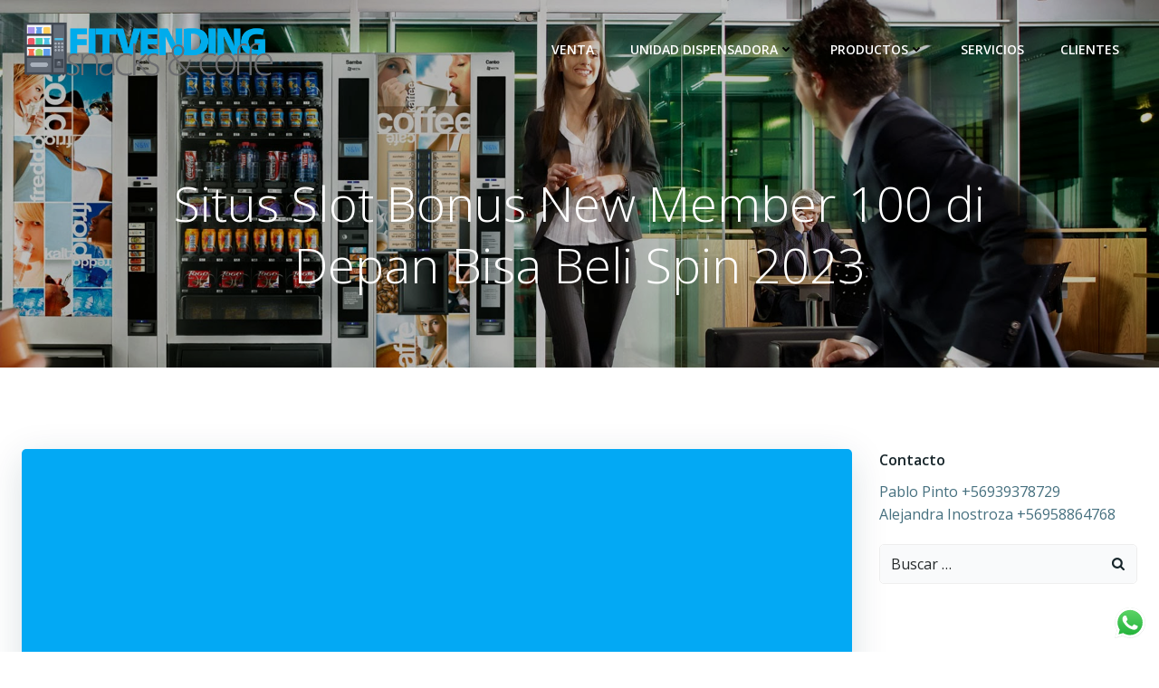

--- FILE ---
content_type: text/html; charset=utf-8
request_url: https://www.google.com/recaptcha/api2/anchor?ar=1&k=6LcrUp4UAAAAAHCD9z5W8eS_eN1U2kBJssjZDJTg&co=aHR0cHM6Ly9maXR2ZW5kaW5nLmNsOjQ0Mw..&hl=en&v=PoyoqOPhxBO7pBk68S4YbpHZ&size=invisible&anchor-ms=20000&execute-ms=30000&cb=468tooz9m97u
body_size: 48494
content:
<!DOCTYPE HTML><html dir="ltr" lang="en"><head><meta http-equiv="Content-Type" content="text/html; charset=UTF-8">
<meta http-equiv="X-UA-Compatible" content="IE=edge">
<title>reCAPTCHA</title>
<style type="text/css">
/* cyrillic-ext */
@font-face {
  font-family: 'Roboto';
  font-style: normal;
  font-weight: 400;
  font-stretch: 100%;
  src: url(//fonts.gstatic.com/s/roboto/v48/KFO7CnqEu92Fr1ME7kSn66aGLdTylUAMa3GUBHMdazTgWw.woff2) format('woff2');
  unicode-range: U+0460-052F, U+1C80-1C8A, U+20B4, U+2DE0-2DFF, U+A640-A69F, U+FE2E-FE2F;
}
/* cyrillic */
@font-face {
  font-family: 'Roboto';
  font-style: normal;
  font-weight: 400;
  font-stretch: 100%;
  src: url(//fonts.gstatic.com/s/roboto/v48/KFO7CnqEu92Fr1ME7kSn66aGLdTylUAMa3iUBHMdazTgWw.woff2) format('woff2');
  unicode-range: U+0301, U+0400-045F, U+0490-0491, U+04B0-04B1, U+2116;
}
/* greek-ext */
@font-face {
  font-family: 'Roboto';
  font-style: normal;
  font-weight: 400;
  font-stretch: 100%;
  src: url(//fonts.gstatic.com/s/roboto/v48/KFO7CnqEu92Fr1ME7kSn66aGLdTylUAMa3CUBHMdazTgWw.woff2) format('woff2');
  unicode-range: U+1F00-1FFF;
}
/* greek */
@font-face {
  font-family: 'Roboto';
  font-style: normal;
  font-weight: 400;
  font-stretch: 100%;
  src: url(//fonts.gstatic.com/s/roboto/v48/KFO7CnqEu92Fr1ME7kSn66aGLdTylUAMa3-UBHMdazTgWw.woff2) format('woff2');
  unicode-range: U+0370-0377, U+037A-037F, U+0384-038A, U+038C, U+038E-03A1, U+03A3-03FF;
}
/* math */
@font-face {
  font-family: 'Roboto';
  font-style: normal;
  font-weight: 400;
  font-stretch: 100%;
  src: url(//fonts.gstatic.com/s/roboto/v48/KFO7CnqEu92Fr1ME7kSn66aGLdTylUAMawCUBHMdazTgWw.woff2) format('woff2');
  unicode-range: U+0302-0303, U+0305, U+0307-0308, U+0310, U+0312, U+0315, U+031A, U+0326-0327, U+032C, U+032F-0330, U+0332-0333, U+0338, U+033A, U+0346, U+034D, U+0391-03A1, U+03A3-03A9, U+03B1-03C9, U+03D1, U+03D5-03D6, U+03F0-03F1, U+03F4-03F5, U+2016-2017, U+2034-2038, U+203C, U+2040, U+2043, U+2047, U+2050, U+2057, U+205F, U+2070-2071, U+2074-208E, U+2090-209C, U+20D0-20DC, U+20E1, U+20E5-20EF, U+2100-2112, U+2114-2115, U+2117-2121, U+2123-214F, U+2190, U+2192, U+2194-21AE, U+21B0-21E5, U+21F1-21F2, U+21F4-2211, U+2213-2214, U+2216-22FF, U+2308-230B, U+2310, U+2319, U+231C-2321, U+2336-237A, U+237C, U+2395, U+239B-23B7, U+23D0, U+23DC-23E1, U+2474-2475, U+25AF, U+25B3, U+25B7, U+25BD, U+25C1, U+25CA, U+25CC, U+25FB, U+266D-266F, U+27C0-27FF, U+2900-2AFF, U+2B0E-2B11, U+2B30-2B4C, U+2BFE, U+3030, U+FF5B, U+FF5D, U+1D400-1D7FF, U+1EE00-1EEFF;
}
/* symbols */
@font-face {
  font-family: 'Roboto';
  font-style: normal;
  font-weight: 400;
  font-stretch: 100%;
  src: url(//fonts.gstatic.com/s/roboto/v48/KFO7CnqEu92Fr1ME7kSn66aGLdTylUAMaxKUBHMdazTgWw.woff2) format('woff2');
  unicode-range: U+0001-000C, U+000E-001F, U+007F-009F, U+20DD-20E0, U+20E2-20E4, U+2150-218F, U+2190, U+2192, U+2194-2199, U+21AF, U+21E6-21F0, U+21F3, U+2218-2219, U+2299, U+22C4-22C6, U+2300-243F, U+2440-244A, U+2460-24FF, U+25A0-27BF, U+2800-28FF, U+2921-2922, U+2981, U+29BF, U+29EB, U+2B00-2BFF, U+4DC0-4DFF, U+FFF9-FFFB, U+10140-1018E, U+10190-1019C, U+101A0, U+101D0-101FD, U+102E0-102FB, U+10E60-10E7E, U+1D2C0-1D2D3, U+1D2E0-1D37F, U+1F000-1F0FF, U+1F100-1F1AD, U+1F1E6-1F1FF, U+1F30D-1F30F, U+1F315, U+1F31C, U+1F31E, U+1F320-1F32C, U+1F336, U+1F378, U+1F37D, U+1F382, U+1F393-1F39F, U+1F3A7-1F3A8, U+1F3AC-1F3AF, U+1F3C2, U+1F3C4-1F3C6, U+1F3CA-1F3CE, U+1F3D4-1F3E0, U+1F3ED, U+1F3F1-1F3F3, U+1F3F5-1F3F7, U+1F408, U+1F415, U+1F41F, U+1F426, U+1F43F, U+1F441-1F442, U+1F444, U+1F446-1F449, U+1F44C-1F44E, U+1F453, U+1F46A, U+1F47D, U+1F4A3, U+1F4B0, U+1F4B3, U+1F4B9, U+1F4BB, U+1F4BF, U+1F4C8-1F4CB, U+1F4D6, U+1F4DA, U+1F4DF, U+1F4E3-1F4E6, U+1F4EA-1F4ED, U+1F4F7, U+1F4F9-1F4FB, U+1F4FD-1F4FE, U+1F503, U+1F507-1F50B, U+1F50D, U+1F512-1F513, U+1F53E-1F54A, U+1F54F-1F5FA, U+1F610, U+1F650-1F67F, U+1F687, U+1F68D, U+1F691, U+1F694, U+1F698, U+1F6AD, U+1F6B2, U+1F6B9-1F6BA, U+1F6BC, U+1F6C6-1F6CF, U+1F6D3-1F6D7, U+1F6E0-1F6EA, U+1F6F0-1F6F3, U+1F6F7-1F6FC, U+1F700-1F7FF, U+1F800-1F80B, U+1F810-1F847, U+1F850-1F859, U+1F860-1F887, U+1F890-1F8AD, U+1F8B0-1F8BB, U+1F8C0-1F8C1, U+1F900-1F90B, U+1F93B, U+1F946, U+1F984, U+1F996, U+1F9E9, U+1FA00-1FA6F, U+1FA70-1FA7C, U+1FA80-1FA89, U+1FA8F-1FAC6, U+1FACE-1FADC, U+1FADF-1FAE9, U+1FAF0-1FAF8, U+1FB00-1FBFF;
}
/* vietnamese */
@font-face {
  font-family: 'Roboto';
  font-style: normal;
  font-weight: 400;
  font-stretch: 100%;
  src: url(//fonts.gstatic.com/s/roboto/v48/KFO7CnqEu92Fr1ME7kSn66aGLdTylUAMa3OUBHMdazTgWw.woff2) format('woff2');
  unicode-range: U+0102-0103, U+0110-0111, U+0128-0129, U+0168-0169, U+01A0-01A1, U+01AF-01B0, U+0300-0301, U+0303-0304, U+0308-0309, U+0323, U+0329, U+1EA0-1EF9, U+20AB;
}
/* latin-ext */
@font-face {
  font-family: 'Roboto';
  font-style: normal;
  font-weight: 400;
  font-stretch: 100%;
  src: url(//fonts.gstatic.com/s/roboto/v48/KFO7CnqEu92Fr1ME7kSn66aGLdTylUAMa3KUBHMdazTgWw.woff2) format('woff2');
  unicode-range: U+0100-02BA, U+02BD-02C5, U+02C7-02CC, U+02CE-02D7, U+02DD-02FF, U+0304, U+0308, U+0329, U+1D00-1DBF, U+1E00-1E9F, U+1EF2-1EFF, U+2020, U+20A0-20AB, U+20AD-20C0, U+2113, U+2C60-2C7F, U+A720-A7FF;
}
/* latin */
@font-face {
  font-family: 'Roboto';
  font-style: normal;
  font-weight: 400;
  font-stretch: 100%;
  src: url(//fonts.gstatic.com/s/roboto/v48/KFO7CnqEu92Fr1ME7kSn66aGLdTylUAMa3yUBHMdazQ.woff2) format('woff2');
  unicode-range: U+0000-00FF, U+0131, U+0152-0153, U+02BB-02BC, U+02C6, U+02DA, U+02DC, U+0304, U+0308, U+0329, U+2000-206F, U+20AC, U+2122, U+2191, U+2193, U+2212, U+2215, U+FEFF, U+FFFD;
}
/* cyrillic-ext */
@font-face {
  font-family: 'Roboto';
  font-style: normal;
  font-weight: 500;
  font-stretch: 100%;
  src: url(//fonts.gstatic.com/s/roboto/v48/KFO7CnqEu92Fr1ME7kSn66aGLdTylUAMa3GUBHMdazTgWw.woff2) format('woff2');
  unicode-range: U+0460-052F, U+1C80-1C8A, U+20B4, U+2DE0-2DFF, U+A640-A69F, U+FE2E-FE2F;
}
/* cyrillic */
@font-face {
  font-family: 'Roboto';
  font-style: normal;
  font-weight: 500;
  font-stretch: 100%;
  src: url(//fonts.gstatic.com/s/roboto/v48/KFO7CnqEu92Fr1ME7kSn66aGLdTylUAMa3iUBHMdazTgWw.woff2) format('woff2');
  unicode-range: U+0301, U+0400-045F, U+0490-0491, U+04B0-04B1, U+2116;
}
/* greek-ext */
@font-face {
  font-family: 'Roboto';
  font-style: normal;
  font-weight: 500;
  font-stretch: 100%;
  src: url(//fonts.gstatic.com/s/roboto/v48/KFO7CnqEu92Fr1ME7kSn66aGLdTylUAMa3CUBHMdazTgWw.woff2) format('woff2');
  unicode-range: U+1F00-1FFF;
}
/* greek */
@font-face {
  font-family: 'Roboto';
  font-style: normal;
  font-weight: 500;
  font-stretch: 100%;
  src: url(//fonts.gstatic.com/s/roboto/v48/KFO7CnqEu92Fr1ME7kSn66aGLdTylUAMa3-UBHMdazTgWw.woff2) format('woff2');
  unicode-range: U+0370-0377, U+037A-037F, U+0384-038A, U+038C, U+038E-03A1, U+03A3-03FF;
}
/* math */
@font-face {
  font-family: 'Roboto';
  font-style: normal;
  font-weight: 500;
  font-stretch: 100%;
  src: url(//fonts.gstatic.com/s/roboto/v48/KFO7CnqEu92Fr1ME7kSn66aGLdTylUAMawCUBHMdazTgWw.woff2) format('woff2');
  unicode-range: U+0302-0303, U+0305, U+0307-0308, U+0310, U+0312, U+0315, U+031A, U+0326-0327, U+032C, U+032F-0330, U+0332-0333, U+0338, U+033A, U+0346, U+034D, U+0391-03A1, U+03A3-03A9, U+03B1-03C9, U+03D1, U+03D5-03D6, U+03F0-03F1, U+03F4-03F5, U+2016-2017, U+2034-2038, U+203C, U+2040, U+2043, U+2047, U+2050, U+2057, U+205F, U+2070-2071, U+2074-208E, U+2090-209C, U+20D0-20DC, U+20E1, U+20E5-20EF, U+2100-2112, U+2114-2115, U+2117-2121, U+2123-214F, U+2190, U+2192, U+2194-21AE, U+21B0-21E5, U+21F1-21F2, U+21F4-2211, U+2213-2214, U+2216-22FF, U+2308-230B, U+2310, U+2319, U+231C-2321, U+2336-237A, U+237C, U+2395, U+239B-23B7, U+23D0, U+23DC-23E1, U+2474-2475, U+25AF, U+25B3, U+25B7, U+25BD, U+25C1, U+25CA, U+25CC, U+25FB, U+266D-266F, U+27C0-27FF, U+2900-2AFF, U+2B0E-2B11, U+2B30-2B4C, U+2BFE, U+3030, U+FF5B, U+FF5D, U+1D400-1D7FF, U+1EE00-1EEFF;
}
/* symbols */
@font-face {
  font-family: 'Roboto';
  font-style: normal;
  font-weight: 500;
  font-stretch: 100%;
  src: url(//fonts.gstatic.com/s/roboto/v48/KFO7CnqEu92Fr1ME7kSn66aGLdTylUAMaxKUBHMdazTgWw.woff2) format('woff2');
  unicode-range: U+0001-000C, U+000E-001F, U+007F-009F, U+20DD-20E0, U+20E2-20E4, U+2150-218F, U+2190, U+2192, U+2194-2199, U+21AF, U+21E6-21F0, U+21F3, U+2218-2219, U+2299, U+22C4-22C6, U+2300-243F, U+2440-244A, U+2460-24FF, U+25A0-27BF, U+2800-28FF, U+2921-2922, U+2981, U+29BF, U+29EB, U+2B00-2BFF, U+4DC0-4DFF, U+FFF9-FFFB, U+10140-1018E, U+10190-1019C, U+101A0, U+101D0-101FD, U+102E0-102FB, U+10E60-10E7E, U+1D2C0-1D2D3, U+1D2E0-1D37F, U+1F000-1F0FF, U+1F100-1F1AD, U+1F1E6-1F1FF, U+1F30D-1F30F, U+1F315, U+1F31C, U+1F31E, U+1F320-1F32C, U+1F336, U+1F378, U+1F37D, U+1F382, U+1F393-1F39F, U+1F3A7-1F3A8, U+1F3AC-1F3AF, U+1F3C2, U+1F3C4-1F3C6, U+1F3CA-1F3CE, U+1F3D4-1F3E0, U+1F3ED, U+1F3F1-1F3F3, U+1F3F5-1F3F7, U+1F408, U+1F415, U+1F41F, U+1F426, U+1F43F, U+1F441-1F442, U+1F444, U+1F446-1F449, U+1F44C-1F44E, U+1F453, U+1F46A, U+1F47D, U+1F4A3, U+1F4B0, U+1F4B3, U+1F4B9, U+1F4BB, U+1F4BF, U+1F4C8-1F4CB, U+1F4D6, U+1F4DA, U+1F4DF, U+1F4E3-1F4E6, U+1F4EA-1F4ED, U+1F4F7, U+1F4F9-1F4FB, U+1F4FD-1F4FE, U+1F503, U+1F507-1F50B, U+1F50D, U+1F512-1F513, U+1F53E-1F54A, U+1F54F-1F5FA, U+1F610, U+1F650-1F67F, U+1F687, U+1F68D, U+1F691, U+1F694, U+1F698, U+1F6AD, U+1F6B2, U+1F6B9-1F6BA, U+1F6BC, U+1F6C6-1F6CF, U+1F6D3-1F6D7, U+1F6E0-1F6EA, U+1F6F0-1F6F3, U+1F6F7-1F6FC, U+1F700-1F7FF, U+1F800-1F80B, U+1F810-1F847, U+1F850-1F859, U+1F860-1F887, U+1F890-1F8AD, U+1F8B0-1F8BB, U+1F8C0-1F8C1, U+1F900-1F90B, U+1F93B, U+1F946, U+1F984, U+1F996, U+1F9E9, U+1FA00-1FA6F, U+1FA70-1FA7C, U+1FA80-1FA89, U+1FA8F-1FAC6, U+1FACE-1FADC, U+1FADF-1FAE9, U+1FAF0-1FAF8, U+1FB00-1FBFF;
}
/* vietnamese */
@font-face {
  font-family: 'Roboto';
  font-style: normal;
  font-weight: 500;
  font-stretch: 100%;
  src: url(//fonts.gstatic.com/s/roboto/v48/KFO7CnqEu92Fr1ME7kSn66aGLdTylUAMa3OUBHMdazTgWw.woff2) format('woff2');
  unicode-range: U+0102-0103, U+0110-0111, U+0128-0129, U+0168-0169, U+01A0-01A1, U+01AF-01B0, U+0300-0301, U+0303-0304, U+0308-0309, U+0323, U+0329, U+1EA0-1EF9, U+20AB;
}
/* latin-ext */
@font-face {
  font-family: 'Roboto';
  font-style: normal;
  font-weight: 500;
  font-stretch: 100%;
  src: url(//fonts.gstatic.com/s/roboto/v48/KFO7CnqEu92Fr1ME7kSn66aGLdTylUAMa3KUBHMdazTgWw.woff2) format('woff2');
  unicode-range: U+0100-02BA, U+02BD-02C5, U+02C7-02CC, U+02CE-02D7, U+02DD-02FF, U+0304, U+0308, U+0329, U+1D00-1DBF, U+1E00-1E9F, U+1EF2-1EFF, U+2020, U+20A0-20AB, U+20AD-20C0, U+2113, U+2C60-2C7F, U+A720-A7FF;
}
/* latin */
@font-face {
  font-family: 'Roboto';
  font-style: normal;
  font-weight: 500;
  font-stretch: 100%;
  src: url(//fonts.gstatic.com/s/roboto/v48/KFO7CnqEu92Fr1ME7kSn66aGLdTylUAMa3yUBHMdazQ.woff2) format('woff2');
  unicode-range: U+0000-00FF, U+0131, U+0152-0153, U+02BB-02BC, U+02C6, U+02DA, U+02DC, U+0304, U+0308, U+0329, U+2000-206F, U+20AC, U+2122, U+2191, U+2193, U+2212, U+2215, U+FEFF, U+FFFD;
}
/* cyrillic-ext */
@font-face {
  font-family: 'Roboto';
  font-style: normal;
  font-weight: 900;
  font-stretch: 100%;
  src: url(//fonts.gstatic.com/s/roboto/v48/KFO7CnqEu92Fr1ME7kSn66aGLdTylUAMa3GUBHMdazTgWw.woff2) format('woff2');
  unicode-range: U+0460-052F, U+1C80-1C8A, U+20B4, U+2DE0-2DFF, U+A640-A69F, U+FE2E-FE2F;
}
/* cyrillic */
@font-face {
  font-family: 'Roboto';
  font-style: normal;
  font-weight: 900;
  font-stretch: 100%;
  src: url(//fonts.gstatic.com/s/roboto/v48/KFO7CnqEu92Fr1ME7kSn66aGLdTylUAMa3iUBHMdazTgWw.woff2) format('woff2');
  unicode-range: U+0301, U+0400-045F, U+0490-0491, U+04B0-04B1, U+2116;
}
/* greek-ext */
@font-face {
  font-family: 'Roboto';
  font-style: normal;
  font-weight: 900;
  font-stretch: 100%;
  src: url(//fonts.gstatic.com/s/roboto/v48/KFO7CnqEu92Fr1ME7kSn66aGLdTylUAMa3CUBHMdazTgWw.woff2) format('woff2');
  unicode-range: U+1F00-1FFF;
}
/* greek */
@font-face {
  font-family: 'Roboto';
  font-style: normal;
  font-weight: 900;
  font-stretch: 100%;
  src: url(//fonts.gstatic.com/s/roboto/v48/KFO7CnqEu92Fr1ME7kSn66aGLdTylUAMa3-UBHMdazTgWw.woff2) format('woff2');
  unicode-range: U+0370-0377, U+037A-037F, U+0384-038A, U+038C, U+038E-03A1, U+03A3-03FF;
}
/* math */
@font-face {
  font-family: 'Roboto';
  font-style: normal;
  font-weight: 900;
  font-stretch: 100%;
  src: url(//fonts.gstatic.com/s/roboto/v48/KFO7CnqEu92Fr1ME7kSn66aGLdTylUAMawCUBHMdazTgWw.woff2) format('woff2');
  unicode-range: U+0302-0303, U+0305, U+0307-0308, U+0310, U+0312, U+0315, U+031A, U+0326-0327, U+032C, U+032F-0330, U+0332-0333, U+0338, U+033A, U+0346, U+034D, U+0391-03A1, U+03A3-03A9, U+03B1-03C9, U+03D1, U+03D5-03D6, U+03F0-03F1, U+03F4-03F5, U+2016-2017, U+2034-2038, U+203C, U+2040, U+2043, U+2047, U+2050, U+2057, U+205F, U+2070-2071, U+2074-208E, U+2090-209C, U+20D0-20DC, U+20E1, U+20E5-20EF, U+2100-2112, U+2114-2115, U+2117-2121, U+2123-214F, U+2190, U+2192, U+2194-21AE, U+21B0-21E5, U+21F1-21F2, U+21F4-2211, U+2213-2214, U+2216-22FF, U+2308-230B, U+2310, U+2319, U+231C-2321, U+2336-237A, U+237C, U+2395, U+239B-23B7, U+23D0, U+23DC-23E1, U+2474-2475, U+25AF, U+25B3, U+25B7, U+25BD, U+25C1, U+25CA, U+25CC, U+25FB, U+266D-266F, U+27C0-27FF, U+2900-2AFF, U+2B0E-2B11, U+2B30-2B4C, U+2BFE, U+3030, U+FF5B, U+FF5D, U+1D400-1D7FF, U+1EE00-1EEFF;
}
/* symbols */
@font-face {
  font-family: 'Roboto';
  font-style: normal;
  font-weight: 900;
  font-stretch: 100%;
  src: url(//fonts.gstatic.com/s/roboto/v48/KFO7CnqEu92Fr1ME7kSn66aGLdTylUAMaxKUBHMdazTgWw.woff2) format('woff2');
  unicode-range: U+0001-000C, U+000E-001F, U+007F-009F, U+20DD-20E0, U+20E2-20E4, U+2150-218F, U+2190, U+2192, U+2194-2199, U+21AF, U+21E6-21F0, U+21F3, U+2218-2219, U+2299, U+22C4-22C6, U+2300-243F, U+2440-244A, U+2460-24FF, U+25A0-27BF, U+2800-28FF, U+2921-2922, U+2981, U+29BF, U+29EB, U+2B00-2BFF, U+4DC0-4DFF, U+FFF9-FFFB, U+10140-1018E, U+10190-1019C, U+101A0, U+101D0-101FD, U+102E0-102FB, U+10E60-10E7E, U+1D2C0-1D2D3, U+1D2E0-1D37F, U+1F000-1F0FF, U+1F100-1F1AD, U+1F1E6-1F1FF, U+1F30D-1F30F, U+1F315, U+1F31C, U+1F31E, U+1F320-1F32C, U+1F336, U+1F378, U+1F37D, U+1F382, U+1F393-1F39F, U+1F3A7-1F3A8, U+1F3AC-1F3AF, U+1F3C2, U+1F3C4-1F3C6, U+1F3CA-1F3CE, U+1F3D4-1F3E0, U+1F3ED, U+1F3F1-1F3F3, U+1F3F5-1F3F7, U+1F408, U+1F415, U+1F41F, U+1F426, U+1F43F, U+1F441-1F442, U+1F444, U+1F446-1F449, U+1F44C-1F44E, U+1F453, U+1F46A, U+1F47D, U+1F4A3, U+1F4B0, U+1F4B3, U+1F4B9, U+1F4BB, U+1F4BF, U+1F4C8-1F4CB, U+1F4D6, U+1F4DA, U+1F4DF, U+1F4E3-1F4E6, U+1F4EA-1F4ED, U+1F4F7, U+1F4F9-1F4FB, U+1F4FD-1F4FE, U+1F503, U+1F507-1F50B, U+1F50D, U+1F512-1F513, U+1F53E-1F54A, U+1F54F-1F5FA, U+1F610, U+1F650-1F67F, U+1F687, U+1F68D, U+1F691, U+1F694, U+1F698, U+1F6AD, U+1F6B2, U+1F6B9-1F6BA, U+1F6BC, U+1F6C6-1F6CF, U+1F6D3-1F6D7, U+1F6E0-1F6EA, U+1F6F0-1F6F3, U+1F6F7-1F6FC, U+1F700-1F7FF, U+1F800-1F80B, U+1F810-1F847, U+1F850-1F859, U+1F860-1F887, U+1F890-1F8AD, U+1F8B0-1F8BB, U+1F8C0-1F8C1, U+1F900-1F90B, U+1F93B, U+1F946, U+1F984, U+1F996, U+1F9E9, U+1FA00-1FA6F, U+1FA70-1FA7C, U+1FA80-1FA89, U+1FA8F-1FAC6, U+1FACE-1FADC, U+1FADF-1FAE9, U+1FAF0-1FAF8, U+1FB00-1FBFF;
}
/* vietnamese */
@font-face {
  font-family: 'Roboto';
  font-style: normal;
  font-weight: 900;
  font-stretch: 100%;
  src: url(//fonts.gstatic.com/s/roboto/v48/KFO7CnqEu92Fr1ME7kSn66aGLdTylUAMa3OUBHMdazTgWw.woff2) format('woff2');
  unicode-range: U+0102-0103, U+0110-0111, U+0128-0129, U+0168-0169, U+01A0-01A1, U+01AF-01B0, U+0300-0301, U+0303-0304, U+0308-0309, U+0323, U+0329, U+1EA0-1EF9, U+20AB;
}
/* latin-ext */
@font-face {
  font-family: 'Roboto';
  font-style: normal;
  font-weight: 900;
  font-stretch: 100%;
  src: url(//fonts.gstatic.com/s/roboto/v48/KFO7CnqEu92Fr1ME7kSn66aGLdTylUAMa3KUBHMdazTgWw.woff2) format('woff2');
  unicode-range: U+0100-02BA, U+02BD-02C5, U+02C7-02CC, U+02CE-02D7, U+02DD-02FF, U+0304, U+0308, U+0329, U+1D00-1DBF, U+1E00-1E9F, U+1EF2-1EFF, U+2020, U+20A0-20AB, U+20AD-20C0, U+2113, U+2C60-2C7F, U+A720-A7FF;
}
/* latin */
@font-face {
  font-family: 'Roboto';
  font-style: normal;
  font-weight: 900;
  font-stretch: 100%;
  src: url(//fonts.gstatic.com/s/roboto/v48/KFO7CnqEu92Fr1ME7kSn66aGLdTylUAMa3yUBHMdazQ.woff2) format('woff2');
  unicode-range: U+0000-00FF, U+0131, U+0152-0153, U+02BB-02BC, U+02C6, U+02DA, U+02DC, U+0304, U+0308, U+0329, U+2000-206F, U+20AC, U+2122, U+2191, U+2193, U+2212, U+2215, U+FEFF, U+FFFD;
}

</style>
<link rel="stylesheet" type="text/css" href="https://www.gstatic.com/recaptcha/releases/PoyoqOPhxBO7pBk68S4YbpHZ/styles__ltr.css">
<script nonce="jB-pJEGL9pa5xT2ZgvBpnA" type="text/javascript">window['__recaptcha_api'] = 'https://www.google.com/recaptcha/api2/';</script>
<script type="text/javascript" src="https://www.gstatic.com/recaptcha/releases/PoyoqOPhxBO7pBk68S4YbpHZ/recaptcha__en.js" nonce="jB-pJEGL9pa5xT2ZgvBpnA">
      
    </script></head>
<body><div id="rc-anchor-alert" class="rc-anchor-alert"></div>
<input type="hidden" id="recaptcha-token" value="[base64]">
<script type="text/javascript" nonce="jB-pJEGL9pa5xT2ZgvBpnA">
      recaptcha.anchor.Main.init("[\x22ainput\x22,[\x22bgdata\x22,\x22\x22,\[base64]/[base64]/MjU1Ong/[base64]/[base64]/[base64]/[base64]/[base64]/[base64]/[base64]/[base64]/[base64]/[base64]/[base64]/[base64]/[base64]/[base64]/[base64]\\u003d\x22,\[base64]\\u003d\\u003d\x22,\x22TxNPNcKLwqDDqGgPaHA/wo48OmbDjnHCnCliecO6w7MJw4PCuH3Dj1rCpzXDrkrCjCfDkcKHScKcQDAAw4A4GShpw6sRw74BBcKfLgEWR0U1IQ8Xwr7CsGrDjwrCksO2w6EvwoY2w6zDisKnw71sRMODwrvDu8OEDTTCnmbDkMKfwqA8wqYkw4Q/NXTCtWBrw50OfznCosOpEsO7YnnCulkYIMOawqM7dW85HcODw4bClSUvwobDt8KGw4vDjMOGJxtWW8KowrzCssOnXj/[base64]/[base64]/LMOUw7DCisO8LnjDmj4PGkI2YHLCljNLUhQvXQUqQcKUPn3Dt8O3IMKewqXDjcKsdHU+RQPCtMOYdcKvw4/Dtk3DsUPDpcOfwoHCnT9YCsKzwqfCgi3CinfCqsKKwpjDmsOKY0lrMHvDokUbQT9EI8OvwqDCq3h0aVZzRRvCvcKcd8ODfMOWFsKMP8OjwopAKgXDrsOOHVTDh8KFw5gCPcO/w5d4wpbCnHdKwpDDgFU4O8O+bsOdT8OwWlfCjm/DpytQwpXDuR/Cql8yFVDDgcK2OcO+Wy/[base64]/CqCLDjcK+w7nDncOBUsKaLhlBbzMHw63CilVew63DtcKywohcwrEdwp7CpAjCgMOPUMO7wplMJBQuJMOZwoErwpvCj8OTwoJWPMKBAcKgSknDlMKkw5nDsCzCjcK1UMO7QMOuDRZrJDcDwrx7w7NtwrDDmDDCoSMYVMOMVR3DhUojZ8ONw5jCnGNCwo3ClTF/X0/DgmPDrgJ5w5p9OsOtRwlYw5cvHxFEwo7ClknDosKew79pBMOzOsOzKsOiw7kjDcKvw7HDpcOBZsKIw4jCvsOaLXrDqcKqw4EbOEzCsgLDlUVdM8O2TUsPw7DCkFnCu8KiOGrCi3VXw61dwo/Do8KCwq/Cn8KRTQ7ClFrCnsKIw5HCssOVWsOEwrkJwrjClMKXGnoTeyI8IsKhwpDCqkbDqmHCqRUcwromwo7ChsK2K8K0LjfDnm0Nb8OLwoLCgEN1QHkpwrHCkT1nw7VlY0TDvDzCrXE1E8Kew6vDmcOmw6MPOnHDlsO0wq3CjMOKDcOKNMOJS8KdwpDDplbDjCPDqMOjOMORMQ/Cm3ZzasO0wpEmE8O+woRvFsKhw69Dw4EJHMOswo7DmsKDVWQbw7vDicKREjbDhgfCkMOOCzDDjzxREGVyw7vCs2vDnifDhxQMRnHCuxXCgAZoaDRpw4TCusOabUzDsR1RGj8xKMOEwq/[base64]/wqUmw4rCjsKgwpLDrhIIK8OJw6HCnsOtw7A4BsOHXGvCqsK6Iz/DtcKpccKiB0pwQyJRw5AwQVJbSsODVsK/w6LCjMKrw7MjdMK4QcKWEjp8CsKCw77DpnPDqXPCiHHCllBmMMKaWMO7w7phw78Mwp9JEgvCt8KuUwnDq8KXWMKLw6t0w4xiLcKPw5nCncOwwoLDuB7Dp8K0w6DCh8KnWm/Cvl4nVMOmwrPDssKdwrVZKzoVDxLCkydIwrDCoWkJw6jCmcOrw5fCl8OAwoDDu0fDnMOpw5bDnEPCjXzCtcKLIyxZwo1yZ1LCisOYw5jCvgjDjHPDqsODFSp7wo89w7ATWA4jf1AkWwJxIMKHIsOVEcKPwoTCnS/Ct8Orw5N1RCZeNHDChnUPw4PCo8OGw6vCkE9RwrLDtDBEw4LCrhBUw5YYUsKowoBfGcK+w5oaTwAXw63Dh0ZfL1ICIsK6w7tGYyoiEMKOZw7DscKTDFvCq8KNNMORBnXDocK0w5dTN8K8wrtJwqrDoFZnw4jChFTDo2nCpsKrw6/CoSlgJ8O8w44mZDPCscKcMWQDw7UYJMOrbzU/[base64]/DqCc3woNfd3DCrXTDtg0XwrzDh8OEbw95wrRqFVjCv8OFwpTCggHDihLDjhjClMOjwoBPw54YwqDCiy3Ch8ORYcKdw69NYFViwrsTwqV/SxB3XMKew5h+wo7DpSMXwpXCuCTCsVDCvWNHwoTCucK0w5vCgyEfwrJCw5xhRcODwo7CgcO2wofCo8KGTFBbwp/CvMKpYy7DtcOvw5Aow4zDjcKyw7RiTGTDvcKJYS/CpcKBwrF9KjN0w6cMFMOjw4PCm8OwWUM+wrYHesK9wp8qHnZQw5M6TFXDicO6QAfDiTAxY8O0w6nCisODw4DCu8OKw4FoworDicKywpYRwozDgcOsw53CvcORZ0tkw4rClsKiw5PCmCVMIRtgwozDhcKPSlnDklPDhsOZSn/CrsO9Y8KHwqXDpsOZwp/CksKOwphmw706w61wwpjDulnCqT/CsUfCrMKYwoDDugBWw7NadsK9JcKxPsO6wpvCu8K9XMKWwpRdP150esK9HMOqw5wKwqRbIsKmwq0DVypew4hmfsKpwrkcw7DDh2I4TjPDuMOlwq/CmsOwJx/CisOkwrtqwqdhw44CIMK8R2xHAsOua8K0I8O0Dw7DtEl7w4vDuXQXw5NLwpgmw6TDvmgqLMK9wrjCkVNqw73ChR/Cm8O4LC7Du8OvOxtmU1pSCsKtwo/Ctk7Cr8Ojw5jCrUXDrMOEcgHDoS93wqViw5BrwqPCkMKcw5kBFMKNZxjCkivDukzCmQLCmUI0w4LDn8KLOSIww5wGf8KuwqsrYcOxSmZjE8O/LMOaX8OJwp/CgFLCjn0YMsOeNzzCj8KZwrjDgWltwrV4IMOZMMOZw5nDowJtw4PDiHRYw6LCgsK/wqrCp8OQwq/CghbDpBNXwoHCiwTDoMKVZ1lCw4zDtsKkfXPCkcOdwoYAM0/CvWLClMK1w7HCsAE4w7DChBTCvMKyw4tRwodEw7nCjyNdEMO6w5zCjH0/MMKcbcKnNE3DgsKofm/DksKVw69owoxRBELCtMK6wpYJccONwpgme8O1Q8OXMsOIcnVswoolw4Jfw4fDrDzDlSjCvMODwo7CnsK/L8OVw4LCtgvDjMKYcMODFmFtFC40HMKZwp/[base64]/Dkgk6AFjCs1V3w7fCtkDDmzDDpsKJWTUhw5rCnl3CkTfDocO3w7/CssK0w5xVwrVkAyLDlWtrw5LCgcKpV8K+woHClcO6wr9VLsKePMKFwoVcw5kPShgPYDjDisOaw7XCrB/[base64]/w5dZO8KiJsKGwrFtwqDCqcOYYB0ew64gwqTCqhTCv8OYcsO8PRvDk8Ohwohyw5oDw4nDtDnDjkcrwoNELg7Cj2QVEsOGwpzDh3onw5TCgcObSmItw7DCssOjwprDscOKTi9ZwpAWw5nCuAA4QjvDrhzDvsOkwoDCr1x3EsKCG8Omwp/DkjHCmkTCocKyDH0pw5ZoOUPDhMO/VMOMw5fDh3rCuMK6w44jWRtKwpzCmsK8wpkZw4LDs0fDnC/CnWUZw6rDssKiw6DDosKkw4LCnwg3w6kORsKZE2vCvCDCum0Yw4QEDX9MMMK/w4pBCElDZzrCiF7ChMKiKsK0VEzClAciw5dBw4rCnXZMw4RMZBnCgsKDwr52w6LChMOSY18two/DpsKbw6x4CcOnw6h8w6DDusKWwpgJw5hIw7LCrMOMNy/DuhrCq8OOfUBcwrlkK3TDnsKfAcKDw6lXw7tNw7/[base64]/CsUAxJMKMRMO0w5nCljXCvMONcMOvPALCs8KGP8Kcw6Qzdwo8NsKxF8OFw5jCksKNwq48XcO2R8Ocw50Ww6vDqcKYQ3zDrQplwo5NNC95w7jDpX3CtMOLQAFwwoskTgnDnsOwwrvCtcODwqrCmcKQwrHDvS4Kw6LCjW/[base64]/NsKiw7sgw5VOX1VaTsOlwrUAeWIwWD0kwplfQMOSw6gPwpccw6DCrcKfw591OcKcb2zDt8KRw4vCt8KPw7haC8OtRsOgw4fCnQdTJ8KMw67DmMKowrUtwqTDkwMuXsKmIElUTsKaw4QzA8OGHMO8QEPDv10APMKqdgTDmcO4JzzCs8Oaw5HDicKERMOCwojClELCpMO/wqbDvwfDvRHCiMOGS8OEw59gUkhcw44SJSM2w6zDh8Kcw5TDm8Kswo7Do8Knw7xiQsOEwpjCrMOzwqtiVCXChlAOJGVjw588w4howr/Ck2nCpkcTLlPDo8OfDArCqT3DusOtIwfDj8OBw63Do8K7fV9wESF6JMKSw6Q0KCXCuH1Iw5LDrn1zw48HwpbDhMKiIcO1w63DmcK3DlXCicOpC8K+wpl+w6zDucKKCSPDpzIdwoLDpUAZbcKJYUR9w7XClcOzw7fDlcKpAUfCuT0gMsOgD8K3T8Opw41/WBbDvsONw7LDpsOowoTCjsKUw6sdC8KtwoPDgsOEfwrCoMKrTsOQw6lIwq/CscKLwqZbO8OuScKFwpBTwoXChMK1OXPCuMK4wqXDgVMKw5QGQcOlw6dfBnHCncKcJn0aw6jCsWQ5w6rDv1jCjjXDhyPCtCtWwqPDo8KOwr/Cj8OZw6EAR8O1esO9bMKGK3nCr8KjIjdKwpDDl0pEwqBZDxQYGWpWwqHCg8Kfw6fCp8KGwoB2woYTWQZpwo18K07CpcOIwpbCnsKgw5fDuVrDklE1woLCtcOUWsKVRRLDugnDjBTCtsOjdloyVmfCoh/DqsK3wrRIT2JYw4bDmRw0b0TCiFnCh1MrRyPDmcKUCsKxFTJvwok2MsKOw6NpSzhvGsOZw67Cg8OODA5mwr/[base64]/DnFAwUsKsU8Oiw7Uaw4REAxl4wpRWw6IzTsONKMKpwpBhF8Ozw5jCrsKVLRFFw6NHw6jDogNDw4nCtcKENDPDjMK2w4wmIcOZFMKiwpPDp8O7LMOucwJ5wpUoIMOjZMKkwonChjRvwph+OwlIwqHDscK7GsOgwoAsw4PDs8OVwq/CgjtRLcKfH8OkGhjCvX7CnsOzwojDm8KXwojCisOOGHhjwp5ZQndLbsK5Jz/[base64]/Dn1/DtkjDjcKbw7pxw6nDqsO3wq9KTzzCpX7DlyNBw6xYSV3CmHPCvcKbw5RuWGEvw4jCuMKYw7vCs8KMMhkFw6Ilwr1cJxFJYsKadBTDrMK7w7HCvsOfwr7DrsOEw6nCvTnCnMKxJ3PCs3s1IUlAw7/DgMOaPcKeMMKvLjzDtcKNw4g8asKLDF5YTMKcZMK/[base64]/UcK0w6bDssKWw7FeD2rChsKWU8OhwrrCrX7DtG4gwqkWwoJiwrU5JMO8QsKjw7QjWFjDqHnDukLCmsOnTBxgTmwGw7XDrEhvLsKEwr1FwrkfwqHDj0/DtsOrAMKEWsK7fMO1wqMYwqsxX04BOmR+wpwbw79bw5M2ZAPDrcKvcsO7w7hWwpfCi8KVw5bCuiZkwqfCgsOtDMKPw5LCk8K9KC7Ct1HDt8KhwozDv8KUZMKILibCssKAwo/DnAHCgMO+Mx7CtcKKclwIw6gPw6vCjUDDgXHDnMKYwo0FQ37DgkrDv8KJP8OeEcOJVsOGJgDDvmFKwr5CecKGOCpmcU5Nw5fClMODMDbDicK/wrrCj8OvfWhmazzDqMKxdsO9WXwCDBlowqHCqiJ6w5LDiMOSKAgWw6rDqMK2wqpwwowewo3DnRlhwrckSz9Mw4nDk8K/wqfCl2vDlT1JU8KrBsOkw5PDjcO9w4U8GWB/YV0+SsOaacKtMcOXEmfCi8KGOMKOKcKfwrrDvBzCmwsQYEQnw73DnsOQMyzCtMKhMmrDpMKmCSnDihLDgV3DnCzCnMKUw6oOw6XDglpGfE/DtsOHOMKPwqlIMGPCm8K4UB89woAAeBRHJBwtworCj8OAw5IgwqPCk8O/QsOeHsOkdSbDv8KiCsO7NcOfw5NGdC3CicOPOsOTf8K+w7dvby5Cw6/CrwoTFMKPwp3DmsK/w4l3w6PCjWl4ByEQNcO5PMOEwrgwwpB/ZMKEbFZ0woDCkm/CtEvCpMK/w7LCrsKOwoAww5BLP8OCw67Cq8KOYmHCiBZJwojDuEtVwqEwUsOsT8KyNQ8swrtoXsK+wrDCqcO+EMObJcKdwoNuQ2TCqMK1DMKCQMKqMmoCwrFIwrAFWsO+wpXCs8OlwrsgH8KRcGhfw4UKw7jCs3zDqMKEw6UzwrrDicKMLMK8GsKHbwhYwplYKiTDu8K/B0Jpw6TDpcKTOMK3fwnDqXDDvjYNQcOzEMK9T8OnAcOsXcOQN8Oww7HClzPDmV7DhMKsaEXCvgTDpcK6ZMK+wrjDkcOFw59zw7PColA1HnHCr8OPw5nDmi7DjcK8wow9McOhFsOmS8KGw7xMwpnDi2rDr1XCvnTDml/[base64]/w7Rww6cCwrfCuwrDqn3CqMOpw7TDsUvCmcO9wpDCvnPDhcOGYcKDGw3Csw/CiXjDisOCG1RawqXDlsOFw7dceiZswq/DmVLDsMKGdTrClcOEw4DCvcKdwrnCosK2wrRSwo/CuEHCvCvCrwPDqMKGZ07Dl8KoBcOya8OHFEpbw6DCuGvDpScKw6/Ct8O+wqVxMsKfIDJBHcKxw5VvwoTCpMOQEMKnVRc/wovCrmXDrHoqK33DvMOOwpdvw7J5wp3CoHnCkMOJe8O8wooGLMOdKMO3w7bDs05mGMOSTUHDuVHDqz9oQcOtw7LDuVgtdMKYwrJOM8O+czbCp8KcHsKwVcKgOxXCocK9O8OMHFssenPCmMK8MsKewo9VHHE5w6kpBcK/w7HDrsK1a8KLwrFOb3TDrEzCkVpSMMO6IMOSw4/CsgjDiMKRHcOwWWHDucO/OkAySDrCgX7CiMK2wrbDryDCiBlnw691Y0V9DF40TsK7wrDDsiDCjSTCq8OLw484wpxTwo4HacKLZ8Ozw6lPLDo1TGbDoXI5PcOVwpB/[base64]/DpjIDw5tBD8OrwopvXsKNw7DDpGpmwosFwrBfw50uwp3CgEHCicO+LgnCvlzDtcOYBULDvMKwYj7ClcOtYB4Xw5HCt2HDhsORSsKXHxDCosKQw5fDscKEwqLCoFsGLl1dXsKOTFZWw6Z8dsOawpFDI2ohw6/CoQRLCRhsw67DqsO/GsOaw4lNw4d6w7VgwrzCjDRvei1ZNGhyLjfCucKzaC0LEwjDom/Dti3DgMOQJkJPJ34yZcKdw53DmHN7AzQuw6fChcOmPsOXw74vbMOmNlMdP0jClMKuEAXCsjl7esKtw7jCmsKPD8KABMO9Hj7DscKcwrPChibCoDs4F8KQwovDnsKMw41lwpxdw53Dm2DDvg5fPMOWwr/Cv8KAAS5fS8Otw5V9wpvCp07Ch8O2E2Uow7thwr89U8KTVFgTZsK6YsOaw6HClTFBwp9/wo/DrkoZwq4hw4LCpcKRZ8KOw5fDugQ/w6APP20iw6vDn8Okw6fDvsKGAAvDqFjDjsKaegprAW/DgsOEfsO5UBJxZAorNX/[base64]/DsMKlEsOfOMKYZzbCisKywrtGwqQnwqgxex/ChQvCogtcH8O4Sn7CgsKIdMKfTG/DhcOmMsOaBUPDsMOiJiLDkB7CrcOHS8KNEgnDtsKge1VJeFJ/fMOCZS4iw6RUeMK0w6Bdwo7CoX4Ww67CgcKPw4fDmsK/FcKcVic9IB8kSSDDusODOUESJsKmb0TCgsK5w5DDjTs4w4/[base64]/wrxqI8OKbDPCuA7DhnrCh8KmFMOmwqZhGsKjYMO5wqXDtcOOBcOVYcO3w5DDvFxpCcKcVR7CjlTDr1bDk3kQw7AiEGfDicK+wpHDhcKRJcKQGsKQVsKJfMKRRXl/w6YiXFAJwq3CvMKeDz3CsMKvV8OSwpkNwo0vXMKIwpPDocK3eMO/GDnCjsKeAgpVQkPCuXQrw7IcwpnDq8KcbsKIdcK0wo9dwrMVBw0QHQnDg8OCwpXDsMO8XEBeEsOaOiYqw6laB3tTMsOlZsKUCyLCqTTCigBqwpHClWrDrSjCr2JQw60PaC82KcK6FsKCaS4dCmhHEMOHwrHDjw3DosOiw6LDsSHCisKawpc8AVvCvsKYN8KoVEp/w5J2woHCuMOZwr3CoMOtwqBbaMODwqA8WcODYkdtczPCmnHCq2fDocKJwqzDtsOiwrHCilxzbcO7GizDo8KIw6BSfUfDr2PDkWXCoMKawqTDosOfw6BDDxTCqw/DvR9vLsKRw7zDsC/CuXfDrU5qB8KywpEuMwVRGsKewqI/w5fChsO1w51xwpjDjRE5wrrCkh3CvcK3w6tvYkXCkyLDsnvCmTbDi8Oiw49Rwo7Dk1ljK8OndV7DrUhrATjDrnDDkcOOwrrCi8ODwo/DijHCsmVJUcOKwoTCpMOMQsK/w65nwoPDpcKfwopUwpYTw7NjKsO6w69rX8OxwpQ/w5ZDXsKvw7xJw4LDnVRYw57DtsKPcGnClSZ/OT7CuMOoR8OTw7HDrsOOwq0nXELDgMKLwpjCpMOmI8OnN0rCti5pwr5mwo/[base64]/wrzDoSJnwr0gDsK+wpQdCQJ3wqATFWjCkkhbwqd/M8O0w6fCpMKBBnBZwpFuIwXCu1HDk8Obw5lOwoR5w5HDqnjCjsOSw5/Di8ODZV8jw7rCuwDCkcObXibDrcO4PMOlwpXCs2fCiMKEUcKsPVvDoSlGwqnDicOSRsOewprDqcO8w7/DtgIAw6TCohcuwpZPwoFzwozCmMOVIlLDoUxueCsWRCZPKcOEwoYvAsKyw5llw67DpcKfN8O8wo5dDw88w6BxGxZGw4Y1LsOlDx5uwpbDo8Ksw7EQa8OpQ8OYw7jCgsKkwq0mw7HDuMKoIsOhwq7Dr2fCtxI/NsKQPzfCtVjCr2AjHVXDpcK7w7YPwoAQDsKGcDLDmMOIw5nDksK/c0LDpsKKw556wqkvJGd3QMK/RAxmwrXCvMO+SQExRmUFXcKUSMOuNiTCgiccAcKUA8OjUns7w5/DscKDZ8OVw45dcl/Dq3tObkrDvsKKw5nDoCDCuBzDs1vCpsO8OQ9OfMKnZxh1wrQ3wrzCl8OgEMKBGsKgJQZcwpjDvlUYOcOJw5LCkMKPdcKPw7LDicO/[base64]/[base64]/Cp8OLwq9NwqXDvMKvwq/Du2APwpULw6XDiw7CgGzCiHrCrHjDicOOw7LDgMOfa1FDwqx6wqHCnlXCgMKIw6PDohd5Mn/Cu8ONbkguMsKpXgJBwqbDpiTCn8KeNlDCrcO/N8O5w7nCkMKlw6/[base64]/DjidMwr0fw53ClMONKcOqw6/CnHbCrxM5w7HDiBRFwrbDi8KRwrbDkMKRRMOtw4HCnRHChlvCoU57w5vCjkLCs8KRP2sCQ8Kgw6jDmCE+HhHDhsOCCcKawrnDgHDDsMOxBsO+KkpwYcO5f8O/ZCMSQcOJLcKWwobDnMKDwozDgBVIw7hBw4zDjcOKP8KeVMKdTcKePcO4X8KXwq7DvUXCok/[base64]/Cs8KNwqtGwpdCQU1Sw53Dk1tTwpVWwqjDoywHJBhOw5sEwqvCvSAew5VpwrTDqEbDmMKDDMOUw7/Cj8KtfsOpwrIJS8Oxw6EUwpAGwqTDn8KFDC8xwp3Cl8KGwolRwrzDvAPDncK5SznDnhkywrfCpMKxwq9aw6doOcOCRysqDHhwesK2EsKEw65TCx3DpMKJWHrCmMOjwqLDpsKjwrcgQMKgDMODUsOsKGB+w50NPhfCsMKew6gzw4IBPBMUwrrDuS/[base64]/wrklw4/[base64]/[base64]/DmnEhSDLCkWQZwoxPEsKpDGbCmwZcwrgBwozCsjDDscOBw4klw603w4ReW2vDocKVwqYYcRtVw5rClWvClsOxI8K2IsO/wr/Dkwt2GSVfWA/Cj2DDvC7DknPDn3NrQSk+bcKeKD3CnnvCuGPDocK3w6TDqsOiCcKqwr8XYcOJPMOHwp/[base64]/DuMKmw78/wp5XLcOTFsKeNGPDpcOVwoLDvkguYCQmwp0lUsKswqPCvcO4fUxmw4ZRKsOqc1jDqcKBwppqQMOFW3PDt8K4A8KyK1Esb8KJSSMGJCwzwpXCtMOVNsOSwqB3ZRnDu1bCkcKlDyIFwp8eLMOUMwfDh8OvVjxrw77DnsKTBmVxDcKZwrd6FQ9WKcK/[base64]/[base64]/fFbCvmrClsOww4bCpzvCp8KhNMKVwqQww6XDh8KLw4F8T8KjEMOUw6TCqQlnDAHDshbCrmnDrMOIU8OZFAN7w7V2JmnCi8KPa8Kew7Yywootw7U8wpbDm8KWw4DDvmBMLDXDicOGw5bDhcOpwrrDkg5qwrRtw7/DriXChcOhO8Oiw4DDhcK8A8OlF1duAsKswqnCjQbCk8KbG8KVw4dlw5QmwrTDnMO+w7vDmXrChsKkO8K3wrvDpsKzbsKbw64nw6MRw6pvGMKzwqVLwrI2XG/Co1nCp8OZUsOKwobDrGXClDNyW1/DoMOiw4vDgcORw5bCnsOUw5nDgTvCiEM4wo9Pw6nDksKzwrnCpsOiwofClAHDnMOyM15LRAd6w4jDkxnDgMKocsOSCMOLw53CjcOPNsKDw53Cl3DDqMOZR8OGFjnDmncwwotxwpF/asOmwoLCuBApwqlWCy1Ww4PDiXfDmcOMB8Odw4TDrHkaTDrCnCFUYlLDkWx9w6F9bsOBwq5iTcKfwpFLwrI/HcKKHsKqw77CpsKDwr8lG1jDonTClG0oe108w4ESwrrClMKVw6coYMOSw5DCqiLCuzLCjHnDmcKqw4VCw4/Dn8KFRcKfccOHwo40w70lCBfDhsOBwpPCsMKaLTnDr8KJwp3Dig1Iw5wfw5R/w4ZBUSt6w7/DnMOSTnl8wpxeVzMDFMKjY8OdwpE6TXzDm8OScl/ClkYgcMOOBEzDisO6OsKyCw1kZ1zDqsKAQHofw7PCkgrCiMOJPgvDr8KvVW12w6t1wpI/w5paw5tPYsOiKn/[base64]/[base64]/Cq8Kmw5zDihvCryB3wqMiw7AWw75Pw7TDksKOw7DDucOxwoM8YDUAK17CjMKxwpkpTsOWfW05wqciw7XDksOwwpYcw6YHwr/[base64]/X8OsccKRGk3DkkfClMOXw6gKUm7DuHp/w6zCr8KvwrXDpMKpw5DDucOMw5Baw7LCvy7CpMKpTMKZwrxsw4l/w7pRHcOpWE7DoRlNw4LCr8K7SFPCvyhjwrAQRcOqw6vDhlTCksKMdgzDu8K6WmXDtsOhJA3CvjzDv1AQbMKOw4F6w6/DkyjCqsK0wqTDicKrZcOYwpVvwoHDoMOSwq5Zw7jCsMKuaMOFwpYtWsOjZz15w7PCgcK8wossNFnDhV3CtDBGJycdw7DDhsOSwr/DqcOvZcOQw5nCiWweAMO/wpJewpjDmsKyPR/Cu8Krw6/[base64]/[base64]/w5TDqlHCgsO6a8ODL07Di8ObGMKaKcOnw54Iw61zw7IHPknCoEzCnzvCmsOoL3dlEHvCgGsuwr9+YB7Dv8KoYQNAPMKxw65ewqvClEXCqMKIw6d1w4HDoMO3wpomJcOXwpQkw4DDt8OvbGDCuBjDt8OowplIWhPChcOJNyDChsOYQsKhTiQMWMKHwojDmMKdHH/DscOCwr0ERUPDrMORCgnCt8K9TzzCpsKJwpdSwp7DjlfDiChHwqk9FMO8woFkw7x9HMOgfU8HXXc9S8OuSGAUQMOvw4BRST7DhxzCsgocDjkdw7bDqMKtTMKaw7k+H8K+wq4FdQ3CnnnCvmtjwodtw7rCryLChcKww5PDuQHCu1HCojUbOsOQccK5w5Y/YG3CusKEI8KAwoPCvjoCw6jDlMKVUSUjwpoLE8KKw6JQw7bDmCbDpjPDq0TDgg5gw4JpGTvCkTDDjcKUw4tldxLDv8OkYBsDwrrDqMKbw53Dvh1QbMKHwrJ0w7gaHsOHJMOMT8KOwp0WasOwK8KEdsOXwo/CocKQRR4sdTlzLANMwrhlw67Dp8Kvf8KGZgvDhMOIbkojRcOhWsKPw4bDs8OeNS54w67DrQfDjUXCisOYwqrDj0Fbw4srCADCu2PCmsKHwo5icw55G0DDp3/ClVjCjsKBR8OwwpjChxZ/w4PCp8KGFMOMHsO1wpVZEcO1GVYOM8OHwr8dKSJvCsO/w550O05hw4bDlUY1w4XDssKqNsObUH/[base64]/TmTDmSHDgsKVCyRpYjBdF2XCtixke1MXw4rCjMKAE8KTBQURw5TDhX3DuyvCpsOnw7PCtDUpZMOIwroUSsKxZxDDgnLClcKHw7Zhw6/CtXzCqMKuGX0dw6TCm8ODacOPR8OQwqbDiBDCvCojDEnCr8Ovw6HDnsKnHHPDjMOTwpXCsUxoRnLDrMO6GsKlE2LDpcOPMsOINVrDksOIAsKDUhLDhMK7bsOww7Mpwq11wrjCtsOMFsK6w5Agw5tUcxLDqsOedMOHwoDCqsOCwp9Nw4/ClsOtVRoOw5nDqcOwwpt1w7nDvsK2w5kxwqnCtXbDnmptZgl2w7kgwp3CoyrCjxrClkx1S3Z7e8KbQcKmwqDCsBDCtD7DhMK+Im8iScOWRyM/w6AvdVIFwqYLwoLCh8Khw4vDtMKGVXF7wo7Cl8KrwrZoFcKFPhXCpsOTw44Xw4wPQSXDgMOWfSEeCCPDqX/CpQIhw5M8woQCZ8Odwq1kYMOnw7wsVsOBw6Q6J3EYEwBSwp/CnSo7QXHChlwGGMKtfHU3AWheex1ROsOnw7/Ct8Kvw7h6w5IFbcKYKMOawrhDwp3DlsO7FwIpTyHDqcO1wp9kQcOlw6jCn2pCwp3CpxjCiMKsVsKuw6J/ME8eAB5uwo1qewrDtMKtKcO3eMKdNcKxwrHDi8ONS2pTGD3CucOXUV3Cr1PDpxA2w5ZFOsOTwrsdw6bChU5Jw5XDocKEwrRwe8KXwpvCtwvDusKFw5pjHG4twpHCi8OowpfCsTp4W2RJLzLCmMOrwrfCmMKnw4Bcw7wKwpnCg8Kcw4R+UW3CijTDtjNZdX/Dm8K6YcKsM2Iqw6fDgHQsCS3CucKiw4EHb8OxczxxIBtNwpd/[base64]/w5hoMsOFwpwyIzLDmcOgR8OOw4PCk8OBwq3Cky7Dt8OHw45bBsOfVMKMbQ7CngfCp8KfKEXDoMKEJMOIIkjDlcKKeBkzw5vDqcKROMO/CkzCojrDhcK0wpPDgEQTeHkQwrcfw7gNw5HCvEHDrMKRwrPDlx0yAAE7woscICUTUgvCpsO7GMK1N0tCAhLDisKafHvCp8KUUWrCvMOENMOowowiwpsDURLCusKXwr3CucOVw5HDo8Onw5/Dh8O1wqnCocOlE8OibAjDjEzClMOrR8O6wqkYVjRHKirDolEKdnnDkyAgw7NmaHlMMMKtw4fDpcOiwpLCu2/DpFrComFYbMKSeMK9wo9CYVHDgHR3w75YwrrDqBFowq3CqATDsXhcXmnDiH7DtCBdwoVyY8KQbsKEM2jCv8ORwrHChsOfwrzDqcOzWsKXdMOYwpB4wpDDhMKdw5Iewr/Dq8K1UnvCqhwUwo7DiFLCqm3CjsKiwrcbwoLCh0fDiC5HLcOmw5fCmcOTHAHCm8OkwrAVwpLCqgzChsOGWMKrwrLCmMKEwrErWMOgNsOXwqjDngXDtcOZwrnDpBbDuignV8OdasOMcsK+w5AGwo/DvQwyFcK0w5zCpVJ8MMOAwpPDo8KAJMKAw4vDg8OCw5hsZ3VOwpxYJcKfw7/DljcbwqTDlnPCkxLCpsKSw5gdQ8K2wpgIBi1Aw5/DgGdhF0UoXsKxc8O2WCrCpFHClnQdBjcWw5jDknlTA8KzC8OnSAvDjkxzKsKRwqkAEMOjwp1WVMKpwrTCoUEhfH1QMiQ/G8Kuwq7DgsKVR8KUw7Vrw5rCrhTCli1Jw4nCoCfCiMOHw5hEwrbDm0zCr384wowWw5HDmAcFwosjw5vCt1vCoClRcU1ZR3towoDClMO3E8KqZQ4NTsORwrrCvsOpw4XCocObwrIPIhrDgTklw4EGQcKdwoDDgUrDhcKqw6cTwpHChMKreEHCsMKHw6/Du008FFPCpsOKwpBZW05sa8O+w4zCvcKJNCQ1wr3Ck8Olw6LDssKJwqk/GsOXTcOzwpkww63DuWxdYAhPSsOIan/DrMOVUVhYw7fCi8Kbw7JXOQPCgh3Cj8KqPMKiNAHDjhlTw7Z0En7Dl8OpUMKVLmdzYMK/DW5Iw7Bsw5jCh8OrbBHCpkRiw53DqsKJwp80wrXDl8KcwpjCrFzDoyhhwpLCjcOAwoAxI29Fw4VOw4lgw6XCkm4GR0fCk2HCijpeezJ1IsKpdk0sw5hhSyYgRX7CikN4wqHDgMKew4sPIwvCl2sLwqYiw7LCmg9LZ8KnRTRbwrVeP8ObwoIVw5fChnkDw67DrcOmI0/Dkx7CoXtWw5RgBsOAwpRCwrrCoMOzw5fDujFGZcOCfsOxKnbClwzDo8K7wqVkXMO7w4Q/[base64]/DtA7Cu8KgwpAnwoRTJxR9XcKTw4ZDw7tKwp5SSR9DSMOgwrpQw6nDrMORNcOfRF5/b8OGMghGQzHDlMOKOMOFDMOrBcKEw7nCjcOZw6oEw6cpw5fCoFFrcmttwp7DvcKBwrp3w7MxD0IDw7nDjm3Dt8OHc0bCgcOVw6/[base64]/DjcKRw4ZBw7c0fMKJw78cworDncOGw68RFXBHVhjDusK/CB/[base64]/DjMOSXsKoYzkRXUbCuxbCusOpwr7DlMOUwp3Dp8OZwqx0w7HDo8OxUhgewo1BwrnCok/DicO7w45RSMO2w40ACsKpw74Iw6EMBnHCp8KNDMOIZsOHwqTDucOVw6ZSUnh9w6TDhkwaaWbCnsK0I0puw4nDpMKEwqlGU8Kwakt/[base64]/wqAfw7zDuMOsXzTDrsK2wrdVCyrDmcOaLsKpcF3Ci3bCs8K9QW0kDsKINMKSCCwKbMONOcOMTMKuEMOUFFQeBl5xYcOXBDVLaiXDtWlrw51DRAlbHMO0QmbCjmNcw71+w4tfd1FIw4DCmMKNe214wqR/[base64]/w6DDnR3CnRnClnx6ZRtqw67CqyEVwr3Cn8OnwqbDm184wqkxFQ3CljZCwqbDr8OaLjTCssOYYw/CsSHCs8OpwqbCrcKvwrbDncOZVmrCjsKhPDQKHcK2wrfDvxwkWmgnacKFDcKQbmXChFDCu8OOOQHCn8KyP8OeWsKXwqBIGsO5QMOhHyd4O8KMwqpGYmnDp8OgesOiEMK/fVfDmMOww7TCtsOddlvDnTJrw6YBw7fCm8Kow5Nfw6Jnwo3ClMOMwpF7w74Hw6Qjw7fCn8KewqrCngTCt8OSASHDim7CpkvDpBPDjcOzScOEQsOuw7TCt8ODURXCsMK7w7g7MjzCqcOXP8OUC8KGYsKoZk3CjBLDvj7DvTYJCWgDTHcgw7APw6vChg/Ds8KcXHAKKC3DhMKow5Akw4JFbSDDu8Oqw5nDncKFw4PCjTLCucOIw4AmwqHDv8K3w510AwbDiMKSSsK6NsKiacKVGcK0ecKpLwdTSRvCk1rCosKxXHzCkcKnw6zCg8OSw7rCoEPCnR0ZwqPCunctGgXCqHkww73Duj/[base64]/[base64]/[base64]/w4oDQMKtwp1uw4TCmMO8OVvCsMK6w6FVwrV7w63CvMK6d0l/GcKOCMO2OyjDlhvDqMOnwogIwr44woXCjXd5Sy7CocO3woHDksOuwrjCpA4NR2Muw6V0w6fDphIsKHHCoCTDjcOAw6vCjSvClsK5VHvCisK6GCXDs8O/wpQeXsOWw5jCpGHDh8OsGsKEcsO9wrHDr2fDjsKEBMORwq/Ciytaw6ZtXsOiw4zDp14pwrMSwobCuhnDqAAkwp3CjmXChF0VGMKsZyDCv1EkIMKbNCgIFsOcPsKmZDHDly3CmMOVaFJ4w4gHwqYnJ8OhwrTCkMKmFWTCksObwrcEw7Fyw51zVxDDtsOxwqgFw6TDr3rDvRXCh8OdBcO+QXJqcTJzw5rCoAo9w6XCr8KBw5vDkGdNLX/[base64]/DohTCncKHw7nCosKabTnDs8KRSX1gw7/CvHwvwr0kZgMfw43DusORw4rCjsKcdMKiw63CosODW8K4VcKqOcKMwrx5bsK4EMKzN8KtFnnCqCvCqlLDosKLJBXCiMOicG/Dt8KmMcOSFsOHA8OmwoLCnxDCosOIw5QNFsKnKcOsEUBRc8K5woLDq8KOwqEow57DsWLDhsKaYw/Dt8OnXAJmw5XDnMK4w7hCwpzClzDCh8OJw5xMwoLCi8KOGsK1w7YlWW4KCXPDr8OvMcOXwrfColTDssKVwr3Cl8O9wqrDlwkdJjLCvCvCuzcoDgRcwo4cC8KFB118w6XCii/CsG3Cn8KxKMKgwpwNAsO6wqfCuT/DhxMsw7jCq8KRTncXwrDCgl8oW8K3EWrDo8OmJ8OSwqMowooWwq4Cw4fDgBDCqMKXw4l/w7HCocK3w5dURSvCtjfCp8KDw7Faw6vCuUnCsMOfw4rCmS5EecK4wpp4wrY2w6xzJ3/Dq3ckLBHDqcOqwrnCnjpjwoAFw7JuwoHCpcO+MMKxE3vDkMOWw6rDjsOXB8KzcEfDoS5dIsKLd3Jaw6nDkFTCocO3w4x9WVg6wpcNw4LDisKDwo7DgcOrwqsaf8O+wpVPwr/DhMOsVsKIwokaVn7Cjw3DtsONw7LDowkvwoRtccOowpXDkMOtecOMw4hrw6HCpkM3NwcjJysYEljCnMOWwp5TdkDDuMOHEgPCnSpmwqDDm8KMwqLDiMK1Aj4jIV4rF3kuRm7CusOSOgIqwovDvy/CqcOvSEcKwokzwrAAw4bCo8KzwoRSeUF4P8O1X3EowoINU8KtACfDq8Oww6Vpw6XDmMOna8OnwqzCg2bDsWpXwovDqcKNw4bDoEnDtcOMwqXCoMO7J8KUIMK7Q8KqwrvDsMO/NMKnw7fCpcOQwrQCbhrDrGTDlB5vwppLFcOQw6RUcMOqwq0DfsKYScOmwodbw5RiVVTCp8OrXGnDrV/CoEPCk8KILMKHwrgcw7rDrypmBEwTwp5NwocaSsKTI1HDtRE/XjLCrcOqwp1eBsO9WMK9wpFcSMOyw61ALVAlw4DDv8OTMn3DssOgwonCncKTXRQIwrVtV0BCE1vCoRwpB3sLwrDDpxUNKWAPbMOlwrjCrMKfwpjDpyd7PD7Dk8KZIMOCM8O/w7nCmmUuwqoXWE3Do2Vjwq/Cnn1Fw7vDgzvDrsO6WsOCwoFMw49QwoY8wpN/wphfwqHCmRgkIcOKX8O/HlXCsFHCrigLWBQtwpgZw60qw45qw4xkw4/DrcK5fMKgwobCmRxKwqIawrPCmD8EwqhewrLCncOZH1LCsTlSNcOzwo9gwpM4wr3CsR3DkcKuw7kZNkV3woQPw5pnwpMsCScDwrXDjMOcNMOGw4zDqGQrwppmfHB3wpXCt8KiwrcRw6XCnztRw5XDlwJ7asOBXcKJw7fDjXwZwozDnw0NDH3CgDtJw7g0w6/Dpjs9wrIVFj/Cl8KvwqzCu3HDq8KewpBbVcKlXsOqS1c4w5HDhT7Cq8K0S2BJYG4Daj3Cs1woRQ57w7EmZ0YTesOUwrguwo7Dg8Ovw5/[base64]/F8Kmwpk+wp7Dg3HDuMOIJHpeGcKQwoIVSGwXw6MDOEQdEMO5HsOGw57DhMK1BRM5YG00JcKIw75Awq5/[base64]/[base64]/CtFYiwrHCu8OGwrLDs8OFNsK7wqzDplszNMKZwq03wr8/woU+AEFjQEQtEcO5wobDu8KXTcOPwoPChDBAw53CkBs3wqVWwp4rw50LesOYGcOwwpkFa8OEwo0eZThXwpErFUsWw4AfPsOrwpbDiRHDscOWwrTCuDTCnx7CiMOoUcOIesKkwqYwwqstP8KEwpVNZ8K9wqsOw6nCrCbDs0hcQiLDjA8XB8KbwrzDusOvd1/[base64]/Ds3LDpAXDjMOlw6oBwp9obcOpw7nCrTwfw4piCUgwwoJCMy49dEB0wqlzUsKZC8KxBnZVe8KCchbCnH3ClTHDvsK0wqzCicKDwo98woQcRMOZaMOKOAQ6wph9woVQHz/[base64]/DtsKVO8OTwql5RsO4LsObKsKBMsKmZmPDoQhxZ8O8ecKmelIwwq7DmMKrwqQFP8K5QUTDp8KKw7zCk1kjV8KowqRbwpchw6zCtH0nHMKqwrduRsK5wrAdZBxHw7/DpcOZE8OKwqrCjsK/eMKKRxnDh8KDw4lUwrzCpcO5wrvDp8KaVsOoLQQ+w4QMacKWPsOUbRgewq8tMCHDg0QSPkorw4DCkMOlwrZ+wpLDt8OWRl7CiCXCvsKUOcO0w5jCiE7Dl8OhH8O3ScKLYlRXwr05QMKTU8OzMcKuwqnDlmvCu8OCw5AeHMKzPXjDnh9Twr0/FcOAFQsYYcKOwokAVELCmjXDplvDsBHDllxAwrcCw4XDgBjCgRUKwq5Xw6rCuRPDpsOPVUTCmUjCk8OAw6bDtcKeC0fDicKBw7gpwoTDmMO6w7LDlj4XFWxGwoh8w60LUFDCpCVQw4/DtMKhTBEhBMODwoPCqXUrwph7XcOwwqQVRXrDr0PDv8OMVsKqTkhMNsKqwr0nwqLCuwZnEnVGIh4lw7fDlFkCw4grw51GMk/Dt8O4wp/DrCgXY8KsN8KAwrQqFXpfwqw1JsKEP8KdY3gfGSfDocKiwp7ClsKYXsO1w6jCgjA8wr7DusOIXcKbwpIwwoDDgBk4w4PClMOnFMOaIsKOwr7CmsKFGMOwwp56w6XDpcKvQTIUwprCmm9gw6B4LC5twpLDtm/[base64]/DqUfDg07DsH7ChhrDvsO0CcOHwoXDgcOjwpLDocOcw6TDiU3DusOTP8OILQHCvcK3csKEw5Q5XFluI8KjAMKsTlEBa2HCn8KAwpHDvsKpw5oIw4NfCgTDoyTDr1bCqsKuwo3Du0tKw7s2CGZow4fDtGzDgCV/[base64]/DlgkKT8KNw5zDkkh5w5vCssOScGjCuETDksKle8ObcGXDp8OnEzUAQl86cnd6wrvCrxfCog0J\x22],null,[\x22conf\x22,null,\x226LcrUp4UAAAAAHCD9z5W8eS_eN1U2kBJssjZDJTg\x22,0,null,null,null,0,[21,125,63,73,95,87,41,43,42,83,102,105,109,121],[1017145,159],0,null,null,null,null,0,null,0,null,700,1,null,0,\[base64]/76lBhnEnQkZnOKMAhk\\u003d\x22,0,0,null,null,1,null,0,1,null,null,null,0],\x22https://fitvending.cl:443\x22,null,[3,1,1],null,null,null,1,3600,[\x22https://www.google.com/intl/en/policies/privacy/\x22,\x22https://www.google.com/intl/en/policies/terms/\x22],\x22imdshCQbUajrI/sOsAWSrT0zc9koFd/gNRfBlNnn6F8\\u003d\x22,1,0,null,1,1768921934800,0,0,[154,192,67],null,[169,182,207],\x22RC-GIEkAtEsSNu30g\x22,null,null,null,null,null,\x220dAFcWeA6yyGFNcf1Dnhot6mhfRXuYS9kbJVml19240BGRWx-TR3QSu73aRlwkvIdiAZji4xdh5G9Fo9q1OIgXpXBWlWzNE8mebw\x22,1769004734643]");
    </script></body></html>